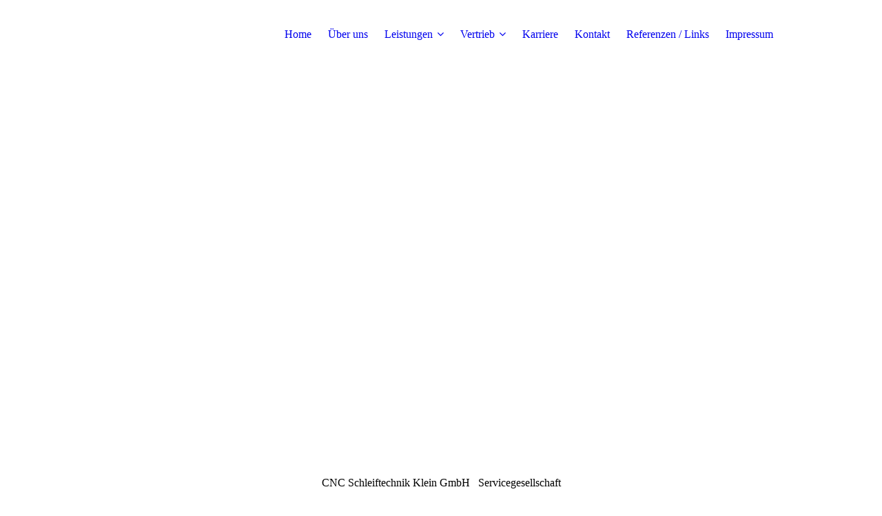

--- FILE ---
content_type: text/html; charset=utf-8
request_url: https://cnc-schleiftechnik-klein.de/Karriere/
body_size: 27681
content:
<!DOCTYPE html><html lang="de"><head><meta http-equiv="Content-Type" content="text/html; charset=UTF-8"><title>CNC Schleiftechnik Klein GmbH - Karriere</title><meta name="description" content="Die CNC Schleiftechnik Klein GmbH vertreibt Neu- und Gebrauchtmaschinen und stellt den Service sowie auch die Ersatzteilversorgung für die vertretenen Produkte. "><meta name="keywords" content="Neu und gebraucht Maschinen, Maschinenservice Tacchella, Favretto, Hol Monta, Doimak, Service, CNC, Lizzini, TOS, TOS Hostivar Vertrieb, Vertrieb, TOS Prague"><link href="https://cnc-schleiftechnik-klein.de/Karriere/" rel="canonical"><meta content="CNC Schleiftechnik Klein GmbH - Karriere" property="og:title"><meta content="website" property="og:type"><meta content="https://cnc-schleiftechnik-klein.de/Karriere/" property="og:url"><meta content="https://cnc-schleiftechnik-klein.de/.cm4all/uproc.php/0/Media/140182_SK_E1%20(Medium).jpg" property="og:image"/><script>
              window.beng = window.beng || {};
              window.beng.env = {
                language: "en",
                country: "US",
                mode: "deploy",
                context: "page",
                pageId: "000000244846",
                pageLanguage: "de",
                skeletonId: "",
                scope: "1663349",
                isProtected: false,
                navigationText: "Karriere",
                instance: "1",
                common_prefix: "https://strato-editor.com",
                design_common: "https://strato-editor.com/beng/designs/",
                design_template: "sys/cm_dux_077_2",
                path_design: "https://strato-editor.com/beng/designs/data/sys/cm_dux_077_2/",
                path_res: "https://strato-editor.com/res/",
                path_bengres: "https://strato-editor.com/beng/res/",
                masterDomain: "",
                preferredDomain: "",
                preprocessHostingUri: function(uri) {
                  
                    return uri || "";
                  
                },
                hideEmptyAreas: true
              };
            </script><script xmlns="http://www.w3.org/1999/xhtml" src="https://strato-editor.com/cm4all-beng-proxy/beng-proxy.js"></script><link xmlns="http://www.w3.org/1999/xhtml" rel="stylesheet" href="https://strato-editor.com/.cm4all/e/static/3rdparty/font-awesome/css/font-awesome.min.css"></link><link rel="stylesheet" type="text/css" href="https://strato-editor.com/.cm4all/res/static/libcm4all-js-widget/3.89.7/css/widget-runtime.css" />
<link rel="stylesheet" type="text/css" href="https://strato-editor.com/.cm4all/res/static/beng-editor/5.3.138/css/deploy.css" />
<link rel="stylesheet" type="text/css" href="https://strato-editor.com/.cm4all/res/static/libcm4all-js-widget/3.89.7/css/slideshow-common.css" />
<script src="https://strato-editor.com/.cm4all/res/static/jquery-1.7/jquery.js"></script><script src="https://strato-editor.com/.cm4all/res/static/prototype-1.7.3/prototype.js"></script><script src="https://strato-editor.com/.cm4all/res/static/jslib/1.4.1/js/legacy.js"></script><script src="https://strato-editor.com/.cm4all/res/static/libcm4all-js-widget/3.89.7/js/widget-runtime.js"></script>
<script src="https://strato-editor.com/.cm4all/res/static/libcm4all-js-widget/3.89.7/js/slideshow-common.js"></script>
<script src="https://strato-editor.com/.cm4all/res/static/beng-editor/5.3.138/js/deploy.js"></script>
<script type="text/javascript" src="https://strato-editor.com/.cm4all/uro/assets/js/uro-min.js"></script><link rel="stylesheet" type="text/css" href="https://strato-editor.com/.cm4all/designs/static/sys/cm_dux_077_2/1767916900.6000934/css/main.css"><link rel="stylesheet" type="text/css" href="https://strato-editor.com/.cm4all/designs/static/sys/cm_dux_077_2/1767916900.6000934/css/responsive.css"><link rel="stylesheet" type="text/css" href="https://strato-editor.com/.cm4all/designs/static/sys/cm_dux_077_2/1767916900.6000934/css/cm-templates-global-style.css"><meta name="viewport" content="width=device-width, initial-scale=1"><script type="text/javascript" language="javascript" src="https://strato-editor.com/.cm4all/designs/static/sys/cm_dux_077_2/1767916900.6000934/js/initialise.js"></script><script type="text/javascript" language="javascript" src="https://strato-editor.com/.cm4all/designs/static/sys/cm_dux_077_2/1767916900.6000934/js/cm_template-focus-point.js"></script><script type="text/javascript" language="javascript" src="https://strato-editor.com/.cm4all/designs/static/sys/cm_dux_077_2/1767916900.6000934/js/cm-templates-global-script.js"></script><!--[if lte IE 9]>
      <link rel="stylesheet" type="text/css" href="https://strato-editor.com/beng/designs/data/sys/cm_dux_077_2/css/ie8.css" />
    <![endif]--><!--$Id: template.xsl 1832 2012-03-01 10:37:09Z dominikh $--><link href="/.cm4all/handler.php/vars.css?v=20260116112937" type="text/css" rel="stylesheet"><style type="text/css">.cm-logo {background-image: url("/.cm4all/iproc.php/140182_SK_E1%20%28Medium%29.jpg/scale_0_0/140182_SK_E1%20%28Medium%29.jpg");background-position: 0% 50%;
background-size: auto 100%;
background-repeat: no-repeat;
      }</style><script type="text/javascript">window.cmLogoWidgetId = "STRATP_cm4all_com_widgets_Logo_1038197";
            window.cmLogoGetCommonWidget = function (){
                return new cm4all.Common.Widget({
            base    : "/Karriere/index.php/",
            session : "",
            frame   : "",
            path    : "STRATP_cm4all_com_widgets_Logo_1038197"
        })
            };
            window.logoConfiguration = {
                "cm-logo-x" : "0%",
        "cm-logo-y" : "50%",
        "cm-logo-v" : "2.0",
        "cm-logo-w" : "auto",
        "cm-logo-h" : "100%",
        "cm-logo-di" : "sys/cm_dux_077_2",
        "cm-logo-u" : "public-service://0/",
        "cm-logo-k" : "/140182_SK_E1 (Medium).jpg",
        "cm-logo-bc" : "",
        "cm-logo-ln" : "/Home/index.php/",
        "cm-logo-ln$" : "home",
        "cm-logo-hi" : false
        ,
        _logoBaseUrl : "\/.cm4all\/iproc.php\/140182_SK_E1%20%28Medium%29.jpg\/scale_0_0\/",
        _logoPath : "140182_SK_E1%20%28Medium%29.jpg"
        };
            jQuery(document).ready(function() {
                var href = (beng.env.mode == "deploy" ? "/" : "/Home/index.php/");
                jQuery(".cm-logo").wrap("<a style='text-decoration: none;' href='" + href + "'></a>");
            });
            
          jQuery(document).ready(function() {
            var logoElement = jQuery(".cm-logo");
            logoElement.attr("role", "img");
            logoElement.attr("tabindex", "0");
            logoElement.attr("aria-label", "logo");
          });
        </script><link rel="shortcut icon" type="image/png" href="/.cm4all/sysdb/favicon/icon-32x32_2c888a.png"/><link rel="shortcut icon" sizes="196x196" href="/.cm4all/sysdb/favicon/icon-196x196_2c888a.png"/><link rel="apple-touch-icon" sizes="180x180" href="/.cm4all/sysdb/favicon/icon-180x180_2c888a.png"/><link rel="apple-touch-icon" sizes="120x120" href="/.cm4all/sysdb/favicon/icon-120x120_2c888a.png"/><link rel="apple-touch-icon" sizes="152x152" href="/.cm4all/sysdb/favicon/icon-152x152_2c888a.png"/><link rel="apple-touch-icon" sizes="76x76" href="/.cm4all/sysdb/favicon/icon-76x76_2c888a.png"/><meta name="msapplication-square70x70logo" content="/.cm4all/sysdb/favicon/icon-70x70_2c888a.png"/><meta name="msapplication-square150x150logo" content="/.cm4all/sysdb/favicon/icon-150x150_2c888a.png"/><meta name="msapplication-square310x310logo" content="/.cm4all/sysdb/favicon/icon-310x310_2c888a.png"/><link rel="shortcut icon" type="image/png" href="/.cm4all/sysdb/favicon/icon-48x48_2c888a.png"/><link rel="shortcut icon" type="image/png" href="/.cm4all/sysdb/favicon/icon-96x96_2c888a.png"/><style id="cm_table_styles"></style><style id="cm_background_queries"></style><script type="application/x-cm4all-cookie-consent" data-code=""></script></head><body ondrop="return false;" class=" device-desktop cm-deploy cm-deploy-342 cm-deploy-4x"><div class="cm-background" data-cm-qa-bg="image"></div><div class="cm-background-video" data-cm-qa-bg="video"></div><div class="cm-background-effects" data-cm-qa-bg="effect"></div><div id="page_wrapper" class="cm-templates-container"><div id="navigation_background"><div id="navigation_wrapper"><div id="logo" class="cm-logo box cm_can_be_empty"> </div><div id="nav-mobile-heading"><a href="">Navigation</a></div><nav id="cm_navigation" class="navi"><ul id="cm_mainnavigation"><li id="cm_navigation_pid_239746"><a title="Home" href="/Home/" class="cm_anchor">Home</a></li><li id="cm_navigation_pid_239745"><a title="Über uns" href="/Ueber-uns/" class="cm_anchor">Über uns</a></li><li id="cm_navigation_pid_239744" class="cm_has_subnavigation"><a title="Leistungen" href="/Leistungen/" class="cm_anchor">Leistungen</a><ul class="cm_subnavigation" id="cm_subnavigation_pid_239744"><li id="cm_navigation_pid_240377"><a title="Inbetriebnahme" href="/Leistungen/Inbetriebnahme/" class="cm_anchor">Inbetriebnahme</a></li><li id="cm_navigation_pid_240379"><a title="Wartung / Durchsicht" href="/Leistungen/Wartung-Durchsicht/" class="cm_anchor">Wartung / Durchsicht</a></li><li id="cm_navigation_pid_240380"><a title="Reparatur" href="/Leistungen/Reparatur/" class="cm_anchor">Reparatur</a></li><li id="cm_navigation_pid_240382"><a title="Schulung" href="/Leistungen/Schulung/" class="cm_anchor">Schulung</a></li><li id="cm_navigation_pid_274807"><a title="Maschinenumzug" href="/Leistungen/Maschinenumzug/" class="cm_anchor">Maschinenumzug</a></li></ul></li><li id="cm_navigation_pid_240383" class="cm_has_subnavigation"><a title="Vertrieb" href="/Vertrieb/" class="cm_anchor">Vertrieb</a><ul class="cm_subnavigation" id="cm_subnavigation_pid_240383"><li id="cm_navigation_pid_2277688"><a title="Neu-Maschinen" href="/Vertrieb/Neu-Maschinen/" class="cm_anchor">Neu-Maschinen</a></li><li id="cm_navigation_pid_2277689"><a title="Gebrauchte Maschinen" href="/Vertrieb/Gebrauchte-Maschinen/" class="cm_anchor">Gebrauchte Maschinen</a></li><li id="cm_navigation_pid_240381"><a title="Ersatzteile" href="/Vertrieb/Ersatzteile/" class="cm_anchor">Ersatzteile</a></li></ul></li><li id="cm_navigation_pid_244846" class="cm_current"><a title="Karriere" href="/Karriere/" class="cm_anchor">Karriere</a></li><li id="cm_navigation_pid_239743"><a title="Kontakt" href="/Kontakt/" class="cm_anchor">Kontakt</a></li><li id="cm_navigation_pid_274878"><a title="Referenzen / Links" href="/Referenzen-Links/" class="cm_anchor">Referenzen / Links</a></li><li id="cm_navigation_pid_239742"><a title="Impressum" href="/Impressum/" class="cm_anchor">Impressum</a></li></ul></nav><nav id="cm_mobile_navigation" class="navigation_wrapper cm_with_forcesub"><ul id="cm_mainnavigation"><li id="cm_navigation_pid_239746"><a title="Home" href="/Home/" class="cm_anchor">Home</a></li><li id="cm_navigation_pid_239745"><a title="Über uns" href="/Ueber-uns/" class="cm_anchor">Über uns</a></li><li id="cm_navigation_pid_239744" class="cm_has_subnavigation"><a title="Leistungen" href="/Leistungen/" class="cm_anchor">Leistungen</a><ul class="cm_subnavigation" id="cm_subnavigation_pid_239744"><li id="cm_navigation_pid_240377"><a title="Inbetriebnahme" href="/Leistungen/Inbetriebnahme/" class="cm_anchor">Inbetriebnahme</a></li><li id="cm_navigation_pid_240379"><a title="Wartung / Durchsicht" href="/Leistungen/Wartung-Durchsicht/" class="cm_anchor">Wartung / Durchsicht</a></li><li id="cm_navigation_pid_240380"><a title="Reparatur" href="/Leistungen/Reparatur/" class="cm_anchor">Reparatur</a></li><li id="cm_navigation_pid_240382"><a title="Schulung" href="/Leistungen/Schulung/" class="cm_anchor">Schulung</a></li><li id="cm_navigation_pid_274807"><a title="Maschinenumzug" href="/Leistungen/Maschinenumzug/" class="cm_anchor">Maschinenumzug</a></li></ul></li><li id="cm_navigation_pid_240383" class="cm_has_subnavigation"><a title="Vertrieb" href="/Vertrieb/" class="cm_anchor">Vertrieb</a><ul class="cm_subnavigation" id="cm_subnavigation_pid_240383"><li id="cm_navigation_pid_2277688"><a title="Neu-Maschinen" href="/Vertrieb/Neu-Maschinen/" class="cm_anchor">Neu-Maschinen</a></li><li id="cm_navigation_pid_2277689"><a title="Gebrauchte Maschinen" href="/Vertrieb/Gebrauchte-Maschinen/" class="cm_anchor">Gebrauchte Maschinen</a></li><li id="cm_navigation_pid_240381"><a title="Ersatzteile" href="/Vertrieb/Ersatzteile/" class="cm_anchor">Ersatzteile</a></li></ul></li><li id="cm_navigation_pid_244846" class="cm_current"><a title="Karriere" href="/Karriere/" class="cm_anchor">Karriere</a></li><li id="cm_navigation_pid_239743"><a title="Kontakt" href="/Kontakt/" class="cm_anchor">Kontakt</a></li><li id="cm_navigation_pid_274878"><a title="Referenzen / Links" href="/Referenzen-Links/" class="cm_anchor">Referenzen / Links</a></li><li id="cm_navigation_pid_239742"><a title="Impressum" href="/Impressum/" class="cm_anchor">Impressum</a></li></ul></nav></div></div><header id="header_wrapper"><div id="keyvisual" class="cm-kv-0 cm-template-keyvisual__media cm_can_be_empty"></div><div id="title_wrapper"><div class="title_position_center"><div id="title" class="title cm-templates-heading__title cm_can_be_empty" style="">CNC Schleiftechnik Klein GmbH<br></div><div id="subtitle" class="subtitle cm-templates-heading__subtitle cm_can_be_empty" style="">Servicegesellschaft</div></div></div></header><div id="content_wrapper" class="cm-template-content"><div class="container_wrapper"><main id="content_main" class="cm-template-content__main content_main_dho cm-templates-text" data-cm-hintable="yes"><p><br></p><h3>Wir stellen ein:      Kundendienstechniker (m/w) im Aussendienst</h3><div class="clearFloating" style="clear:both;height: 0px; width: auto;"></div><div id="widgetcontainer_STRATP_cm4all_com_widgets_Separator_1095990" class="
				    cm_widget_block
					cm_widget cm4all_com_widgets_Separator cm_widget_block_center" style="width:100%; max-width:100%; "><div class="cm_widget_anchor"><a name="STRATP_cm4all_com_widgets_Separator_1095990" id="widgetanchor_STRATP_cm4all_com_widgets_Separator_1095990"><!--cm4all.com.widgets.Separator--></a></div><div style='position: relative; width: 100%;'><div style='border-top: 1px solid; margin: 1.2em 0em 1.2em 0em;'></div></div></div><div class="cm_column_wrapper"><div class="cm_column" style="width: 50%;"><p>Ihre Aufgaben:<br><br></p><ul><li>Aufstellung und Inbetriebnahme von CNC-gesteuerten und konventionellen Schleifmaschinen</li><li>Fehleranalysen und –behebung beim Kunden</li><li>Einweisung und Schulung des Bedien- und Wartungspersonals</li></ul></div><div class="cm_column_gap cm_column_gap_left" style="width: 7.5px;"></div><div class="cm_column_gap cm_column_gap_right" style="width: 7.5px;"></div><div class="cm_column" style="width: 50%;"><div class="clearFloating" style="clear:both;height: 0px; width: auto;"></div><div id="widgetcontainer_STRATP_cm4all_com_widgets_Photo_1095463" class="
				    cm_widget_block
					cm_widget cm4all_com_widgets_Photo cm_widget_block_center" style="width:100%; max-width:150px; "><div class="cm_widget_anchor"><a name="STRATP_cm4all_com_widgets_Photo_1095463" id="widgetanchor_STRATP_cm4all_com_widgets_Photo_1095463"><!--cm4all.com.widgets.Photo--></a></div><img title="" alt="" src="/.cm4all/iproc.php/suchen-verstaerkung-150px.jpg/downsize_1280_0/suchen-verstaerkung-150px.jpg" style="display:block;border:0px;" width="100%" onerror="this.style.display = 'none';" /></div></div></div><p><span style="font-family: Trebuchet MS, Helvetica, sans-serif;"> </span></p><p><br></p><p>Ihre Qualifikationen:<br><br></p><ul><li>Ausbildung als Industriemechaniker/Mechatroniker/Elektroniker</li><li>Kenntnisse der Mechanik, Elektrik, Hydraulik und Pneumatik von Werkzeugmaschinen</li><li>Erfahrungen mit CNC Steuerungen an Schleifmaschinen / Fanuc / Siemens</li><li>Hohe Auffassungsgabe und selbstständige Arbeitsweise</li><li>Bereitschaft zur Reisetätigkeit</li><li>Besitz einer gültigen Fahrerlaubnis Klasse B (alt: 3)</li><li>Englisch- und Officekenntnisse wünschenswert </li></ul><p><br></p><p>Bitte senden Sie Ihre Bewerbungsunterlagen an:<br><br>Florian Knaup, Leitung Innendienst<br><a href="mailto:Knaup%40cnc-schleiftechnik-klein.de?subject=%20&amp;body=%20" class="cm_anchor">knaup@cnc-schleiftechnik-klein.de </a><br><br>Bitte senden Sie uns Ihre Unterlagen ausschließlich in elektronischer Form.</p><div id="cm_bottom_clearer" style="clear: both;" contenteditable="false"></div></main><div id="content_sidebar" class="cm_can_be_empty"><aside id="widgetbar_page_1" class="sidebar cm_can_be_empty" data-cm-hintable="yes"><p> </p></aside><aside id="widgetbar_site_1" class="sidebar cm_can_be_empty" data-cm-hintable="yes"><div style="text-align: center;"></div><p> </p></aside></div><div class="clear"> </div></div></div><div id="footer_wrapper" class="cm-templates-footer cm_can_be_empty"><footer id="footer" class="content_wrapper cm_can_be_empty" data-cm-hintable="yes"><a href="/Impressum/" class="cm_anchor">Impressum </a><br></footer></div></div><div class="cm_widget_anchor"><a name="STRATP_cm4all_com_widgets_CookiePolicy_1038199" id="widgetanchor_STRATP_cm4all_com_widgets_CookiePolicy_1038199"><!--cm4all.com.widgets.CookiePolicy--></a></div><div style="display:none" class="cm-wp-container cm4all-cookie-policy-placeholder-template"><div class="cm-wp-header"><h4 class="cm-wp-header__headline">Externe Inhalte</h4><p class="cm-wp-header__text">Die an dieser Stelle vorgesehenen Inhalte können aufgrund Ihrer aktuellen <a class="cm-wp-header__link" href="#" onclick="openCookieSettings();return false;">Cookie-Einstellungen</a> nicht angezeigt werden.</p></div><div class="cm-wp-content"><div class="cm-wp-content__control"><label aria-checked="false" role="switch" tabindex="0" class="cm-wp-content-switcher"><input tabindex="-1" type="checkbox" class="cm-wp-content-switcher__checkbox" /><span class="cm-wp-content-switcher__label">Drittanbieter-Inhalte</span></label></div><p class="cm-wp-content__text">Diese Webseite bietet möglicherweise Inhalte oder Funktionalitäten an, die von Drittanbietern eigenverantwortlich zur Verfügung gestellt werden. Diese Drittanbieter können eigene Cookies setzen, z.B. um die Nutzeraktivität zu verfolgen oder ihre Angebote zu personalisieren und zu optimieren.</p></div></div><div aria-labelledby="cookieSettingsDialogTitle" role="dialog" style="position: fixed;" class="cm-cookie-container cm-hidden" id="cookieSettingsDialog"><div class="cm-cookie-header"><h4 id="cookieSettingsDialogTitle" class="cm-cookie-header__headline">Cookie-Einstellungen</h4><div autofocus="autofocus" tabindex="0" role="button" class="cm-cookie-header__close-button" title="Schließen"></div></div><div aria-describedby="cookieSettingsDialogContent" class="cm-cookie-content"><p id="cookieSettingsDialogContent" class="cm-cookie-content__text">Diese Webseite verwendet Cookies, um Besuchern ein optimales Nutzererlebnis zu bieten. Bestimmte Inhalte von Drittanbietern werden nur angezeigt, wenn die entsprechende Option aktiviert ist. Die Datenverarbeitung kann dann auch in einem Drittland erfolgen. Weitere Informationen hierzu in der Datenschutzerklärung.</p><div class="cm-cookie-content__controls"><div class="cm-cookie-controls-container"><div class="cm-cookie-controls cm-cookie-controls--essential"><div class="cm-cookie-flex-wrapper"><label aria-details="cookieSettingsEssentialDetails" aria-labelledby="cookieSettingsEssentialLabel" aria-checked="true" role="switch" tabindex="0" class="cm-cookie-switch-wrapper"><input tabindex="-1" id="cookieSettingsEssential" type="checkbox" disabled="disabled" checked="checked" /><span></span></label><div class="cm-cookie-expand-wrapper"><span id="cookieSettingsEssentialLabel">Technisch notwendige</span><div tabindex="0" aria-controls="cookieSettingsEssentialDetails" aria-expanded="false" role="button" class="cm-cookie-content-expansion-button" title="Erweitern / Zuklappen"></div></div></div><div class="cm-cookie-content-expansion-text" id="cookieSettingsEssentialDetails">Diese Cookies sind zum Betrieb der Webseite notwendig, z.B. zum Schutz vor Hackerangriffen und zur Gewährleistung eines konsistenten und der Nachfrage angepassten Erscheinungsbilds der Seite.</div></div><div class="cm-cookie-controls cm-cookie-controls--statistic"><div class="cm-cookie-flex-wrapper"><label aria-details="cookieSettingsStatisticsDetails" aria-labelledby="cookieSettingsStatisticsLabel" aria-checked="false" role="switch" tabindex="0" class="cm-cookie-switch-wrapper"><input tabindex="-1" id="cookieSettingsStatistics" type="checkbox" /><span></span></label><div class="cm-cookie-expand-wrapper"><span id="cookieSettingsStatisticsLabel">Analytische</span><div tabindex="0" aria-controls="cookieSettingsStatisticsDetails" aria-expanded="false" role="button" class="cm-cookie-content-expansion-button" title="Erweitern / Zuklappen"></div></div></div><div class="cm-cookie-content-expansion-text" id="cookieSettingsStatisticsDetails">Diese Cookies werden verwendet, um das Nutzererlebnis weiter zu optimieren. Hierunter fallen auch Statistiken, die dem Webseitenbetreiber von Drittanbietern zur Verfügung gestellt werden, sowie die Ausspielung von personalisierter Werbung durch die Nachverfolgung der Nutzeraktivität über verschiedene Webseiten.</div></div><div class="cm-cookie-controls cm-cookie-controls--third-party"><div class="cm-cookie-flex-wrapper"><label aria-details="cookieSettingsThirdpartyDetails" aria-labelledby="cookieSettingsThirdpartyLabel" aria-checked="false" role="switch" tabindex="0" class="cm-cookie-switch-wrapper"><input tabindex="-1" id="cookieSettingsThirdparty" type="checkbox" /><span></span></label><div class="cm-cookie-expand-wrapper"><span id="cookieSettingsThirdpartyLabel">Drittanbieter-Inhalte</span><div tabindex="0" aria-controls="cookieSettingsThirdpartyDetails" aria-expanded="false" role="button" class="cm-cookie-content-expansion-button" title="Erweitern / Zuklappen"></div></div></div><div class="cm-cookie-content-expansion-text" id="cookieSettingsThirdpartyDetails">Diese Webseite bietet möglicherweise Inhalte oder Funktionalitäten an, die von Drittanbietern eigenverantwortlich zur Verfügung gestellt werden. Diese Drittanbieter können eigene Cookies setzen, z.B. um die Nutzeraktivität zu verfolgen oder ihre Angebote zu personalisieren und zu optimieren.</div></div></div><div class="cm-cookie-content-button"><div tabindex="0" role="button" onclick="rejectAllCookieTypes(); setTimeout(saveCookieSettings, 400);" class="cm-cookie-button cm-cookie-content-button--reject-all"><span>Ablehnen</span></div><div tabindex="0" role="button" onclick="selectAllCookieTypes(); setTimeout(saveCookieSettings, 400);" class="cm-cookie-button cm-cookie-content-button--accept-all"><span>Alle akzeptieren</span></div><div tabindex="0" role="button" onclick="saveCookieSettings();" class="cm-cookie-button cm-cookie-content-button--save"><span>Speichern</span></div></div></div></div></div><script type="text/javascript">
      Common.loadCss("/.cm4all/widgetres.php/cm4all.com.widgets.CookiePolicy/show.css?v=3.3.38");
    </script><script data-tracking="true" data-cookie-settings-enabled="true" src="/.cm4all/widgetres.php/cm4all.com.widgets.CookiePolicy/show.js?v=3.3.38" defer="defer" id="cookieSettingsScript"></script><noscript ><div style="position:absolute;bottom:0;" id="statdiv"><img alt="" height="1" width="1" src="https://strato-editor.com/.cm4all/_pixel.img?site=1772238-sXwR6Uvz&amp;page=pid_244846&amp;path=%2FKarriere%2Findex.php%2F&amp;nt=Karriere"/></div></noscript><script  type="text/javascript">//<![CDATA[
            document.body.insertAdjacentHTML('beforeend', '<div style="position:absolute;bottom:0;" id="statdiv"><img alt="" height="1" width="1" src="https://strato-editor.com/.cm4all/_pixel.img?site=1772238-sXwR6Uvz&amp;page=pid_244846&amp;path=%2FKarriere%2Findex.php%2F&amp;nt=Karriere&amp;domain='+escape(document.location.hostname)+'&amp;ref='+escape(document.referrer)+'"/></div>');
        //]]></script><div xmlns="http://www.w3.org/1999/xhtml" class="cm-smart-access-button"><div class="scaler"><i class="fa fa-th" aria-hidden="true"></i></div></div><div xmlns="http://www.w3.org/1999/xhtml" class="cm-smart-access-menu num-buttons-4"><div class="protector"></div><div class="tiles"><a href="mailto:Info@cnc-schleifen.com" target=""><div class="tile mail"><div class="icon"><i class="fa fa-mail" aria-hidden="true"></i></div><div class="title">E-Mail</div></div></a><a href="tel:07046 8809000" target=""><div class="tile call"><div class="icon"><i class="fa fa-call" aria-hidden="true"></i></div><div class="title">Anruf</div></div></a><a href="/Home/" target=""><div class="tile map"><div class="icon"><i class="fa fa-map" aria-hidden="true"></i></div><div class="title">Karte</div></div></a><a href="/Home/" target=""><div class="tile about"><div class="icon"><i class="fa fa-about" aria-hidden="true"></i></div><div class="title">Infos</div></div></a></div></div><div style="display: none;" id="keyvisualWidgetVideosContainer"></div><style type="text/css">.cm-kv-0 {
background-image: url("/.cm4all/iproc.php/Hauptgrafik.JPG/scale_0_0/Hauptgrafik.JPG");
background-position: center;
background-repeat: no-repeat;
}
</style><style type="text/css">
			#keyvisual {
				overflow: hidden;
			}
			.kv-video-wrapper {
				width: 100%;
				height: 100%;
				position: relative;
			}
			</style><script type="text/javascript">
				jQuery(document).ready(function() {
					function moveTempVideos(slideshow, isEditorMode) {
						var videosContainer = document.getElementById('keyvisualWidgetVideosContainer');
						if (videosContainer) {
							while (videosContainer.firstChild) {
								var div = videosContainer.firstChild;
								var divPosition = div.className.substring('cm-kv-0-tempvideo-'.length);
								if (isEditorMode && parseInt(divPosition) > 1) {
									break;
								}
								videosContainer.removeChild(div);
								if (div.nodeType == Node.ELEMENT_NODE) {
									var pos = '';
									if (slideshow) {
										pos = '-' + divPosition;
									}
									var kv = document.querySelector('.cm-kv-0' + pos);
									if (kv) {
										if (!slideshow) {
											var wrapperDiv = document.createElement("div"); 
											wrapperDiv.setAttribute("class", "kv-video-wrapper");
											kv.insertBefore(wrapperDiv, kv.firstChild);
											kv = wrapperDiv;
										}
										while (div.firstChild) {
											kv.appendChild(div.firstChild);
										}
										if (!slideshow) {
											break;
										}
									}
								}
							}
						}
					}

					function kvClickAction(mode, href) {
						if (mode == 'internal') {
							if (!window.top.syntony || !/_home$/.test(window.top.syntony.bifmState)) {
								window.location.href = href;
							}
						} else if (mode == 'external') {
							var a = document.createElement('a');
							a.href = href;
							a.target = '_blank';
							a.rel = 'noreferrer noopener';
							a.click();
						}
					}

					var keyvisualElement = jQuery("[cm_type=keyvisual]");
					if(keyvisualElement.length == 0){
						keyvisualElement = jQuery("#keyvisual");
					}
					if(keyvisualElement.length == 0){
						keyvisualElement = jQuery("[class~=cm-kv-0]");
					}
				
						keyvisualElement.attr("role", "img");
						keyvisualElement.attr("tabindex", "0");
						keyvisualElement.attr("aria-label", "hauptgrafik");
					
					moveTempVideos(false, false);
					var video = document.querySelector('#keyvisual video');
					if (video) {
						video.play();
					}
				
			});
		</script></body></html>
